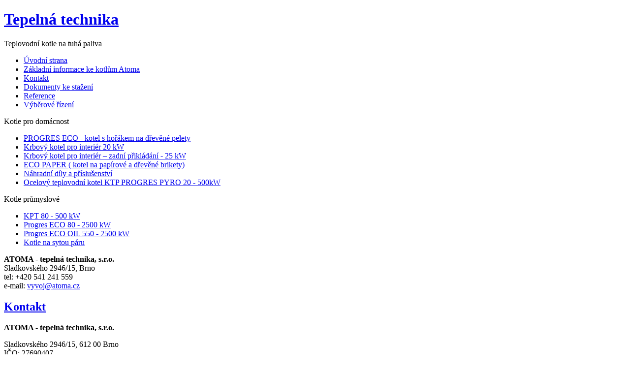

--- FILE ---
content_type: text/html; charset=utf-8
request_url: https://atoma.cz/index.php/kontakt
body_size: 3977
content:
<!DOCTYPE html PUBLIC "-//W3C//DTD XHTML 1.0 Transitional//EN" "http://www.w3.org/TR/xhtml1/DTD/xhtml1-transitional.dtd">
<html xmlns="http://www.w3.org/1999/xhtml" xml:lang="cs-cz" lang="cs-cz" >
 <head>
  <meta http-equiv="X-UA-Compatible" content="IE=EmulateIE7" />
  <base href="https://atoma.cz/index.php/kontakt" />
  <meta http-equiv="content-type" content="text/html; charset=utf-8" />
  <meta name="robots" content="index, follow" />
  <meta name="keywords" content="Atoma - Teplovodní kotle na tuhá paliva, spalování veškeré biomasy, kusového dřeva, dřevních štěpků, dřevěných briket, pilin, kůry" />
  <meta name="title" content="Kontakt" />
  <meta name="author" content="Administrator" />
  <meta name="description" content="Atoma - Teplovodní kotle na tuhá paliva, spalování veškeré biomasy, kusového dřeva, dřevních štěpků, dřevěných briket, pilin, kůry" />
  <meta name="generator" content="Joomla! 1.5 - Open Source Content Management" />
  <title>Kontakt</title>
  <link rel="stylesheet" href="/plugins/system/cdscriptegrator/libraries/highslide/css/highslide.css" type="text/css" />
  <script type="text/javascript" src="/plugins/system/cdscriptegrator/libraries/highslide/js/highslide-full.min.js"></script>
  <script type="text/javascript" src="/plugins/system/cdscriptegrator/libraries/jquery/js/jquery-1.4.2.min.js"></script>
  <script type="text/javascript" src="/plugins/system/cdscriptegrator/libraries/jquery/js/jquery-noconflict.js"></script>
  <script type="text/javascript" src="/plugins/system/cdscriptegrator/libraries/jquery/js/ui/jquery-ui-1.8.4.custom.min.js"></script>
  <script type="text/javascript" src="/media/system/js/mootools.js"></script>
  <script type="text/javascript" src="/media/system/js/caption.js"></script>
  <script type="text/javascript">

		<!--
		hs.graphicsDir = '/plugins/system/cdscriptegrator/libraries/highslide/graphics/';
    	hs.outlineType = 'drop-shadow';
    	hs.outlineWhileAnimating = true;
    	hs.showCredits = true;
    	hs.expandDuration = 250;
		hs.anchor = 'auto';
		hs.align = 'auto';
		hs.transitions = ["expand"];
		hs.dimmingOpacity = 0;
		hs.lang = {
		   loadingText :     'Loading...',
		   loadingTitle :    'Click to cancel',
		   focusTitle :      'Click to bring to front',
		   fullExpandTitle : 'Expand to actual size',
		   fullExpandText :  'Full size',
		   creditsText :     'Powered by Highslide JS',
		   creditsTitle :    'Go to the Highslide JS homepage',
		   previousText :    'Previous',
		   previousTitle :   'Previous (arrow left)',
		   nextText :        'Next',
		   nextTitle :       'Next (arrow right)',
		   moveTitle :       'Move',
		   moveText :        'Move',
		   closeText :       'Close',
		   closeTitle :      'Close (esc)',
		   resizeTitle :     'Resize',
		   playText :        'Play',
		   playTitle :       'Play slideshow (spacebar)',
		   pauseText :       'Pause',
		   pauseTitle :      'Pause slideshow (spacebar)',   
		   number :          'Image %1 of %2',
		   restoreTitle :    'Click to close image, click and drag to move. Use arrow keys for next and previous.'
		};
		//-->
		
  </script>

  <link rel="stylesheet" href="/templates/system/css/system.css" type="text/css" />
  <link rel="stylesheet" href="/templates/system/css/general.css" type="text/css" />

  <link rel="stylesheet" type="text/css" href="/templates/atoma/css/template.css" />
  <!--[if IE 6]><link rel="stylesheet" href="/templates/atoma/css/template.ie6.css" type="text/css" media="screen" /><![endif]-->
  <!--[if IE 7]><link rel="stylesheet" href="/templates/atoma/css/template.ie7.css" type="text/css" media="screen" /><![endif]-->
  <script type="text/javascript" src="/templates/atoma/script.js"></script>
 </head>
<body>
<script>
  (function(i,s,o,g,r,a,m){i['GoogleAnalyticsObject']=r;i[r]=i[r]||function(){
  (i[r].q=i[r].q||[]).push(arguments)},i[r].l=1*new Date();a=s.createElement(o),
  m=s.getElementsByTagName(o)[0];a.async=1;a.src=g;m.parentNode.insertBefore(a,m)
  })(window,document,'script','//www.google-analytics.com/analytics.js','ga');

  ga('create', 'UA-10513272-15', 'auto');
  ga('send', 'pageview');

</script>
<div id="art-page-background-simple-gradient">
</div>
<div id="art-main">
<div class="art-Sheet">
    <div class="art-Sheet-tl"></div>
    <div class="art-Sheet-tr"></div>
    <div class="art-Sheet-bl"></div>
    <div class="art-Sheet-br"></div>
    <div class="art-Sheet-tc"></div>
    <div class="art-Sheet-bc"></div>
    <div class="art-Sheet-cl"></div>
    <div class="art-Sheet-cr"></div>
    <div class="art-Sheet-cc"></div>
    <div class="art-Sheet-body">
<div class="art-Header">
    <div class="art-Header-png"></div>
    <div class="art-Header-jpeg"></div>
<div class="art-Logo">
 <h1 id="name-text" class="art-Logo-name"><a href="/">Tepelná technika</a></h1>
 <div id="slogan-text" class="art-Logo-text">Teplovodní kotle na tuhá paliva</div>
</div>


</div>
<div class="art-nav">
	<div class="l"></div>
	<div class="r"></div>

<ul class="art-menu">
	<li class="item5">
		<a href="https://atoma.cz/">
			<span class="l"> </span>
			<span class="r"> </span>
			<span class="t">Úvodní strana</span>
		</a>
	</li>
	<li class="item6">
		<a href="/index.php/zakladni-informace-ke-kotlum-atoma">
			<span class="l"> </span>
			<span class="r"> </span>
			<span class="t">Základní informace ke kotlům Atoma</span>
		</a>
	</li>
	<li id="current" class="active item9">
		<a href="/index.php/kontakt" class="active">
			<span class="l"> </span>
			<span class="r"> </span>
			<span class="t">Kontakt</span>
		</a>
	</li>
	<li class="item17">
		<a href="/index.php/dokumenty-ke-stazeni">
			<span class="l"> </span>
			<span class="r"> </span>
			<span class="t">Dokumenty ke stažení</span>
		</a>
	</li>
	<li class="item23">
		<a href="/index.php/reference">
			<span class="l"> </span>
			<span class="r"> </span>
			<span class="t">Reference</span>
		</a>
	</li>
	<li class="item24">
		<a href="/index.php/vyberove-rizeni">
			<span class="l"> </span>
			<span class="r"> </span>
			<span class="t">Výběrové řízení</span>
		</a>
	</li>
</ul></div>


<div class="art-contentLayout">
<div class="art-sidebar1"><div class="art-Block">
    <div class="art-Block-tl"></div>
    <div class="art-Block-tr"></div>
    <div class="art-Block-bl"></div>
    <div class="art-Block-br"></div>
    <div class="art-Block-tc"></div>
    <div class="art-Block-bc"></div>
    <div class="art-Block-cl"></div>
    <div class="art-Block-cr"></div>
    <div class="art-Block-cc"></div>
    <div class="art-Block-body">

<div class="art-BlockHeader">
    <div class="l"></div>
    <div class="r"></div>
    <div class="art-header-tag-icon">
        <div class="t">
Kotle pro domácnost</div>
    </div>
</div>
<div class="art-BlockContent">
    <div class="art-BlockContent-tl"></div>
    <div class="art-BlockContent-tr"></div>
    <div class="art-BlockContent-bl"></div>
    <div class="art-BlockContent-br"></div>
    <div class="art-BlockContent-tc"></div>
    <div class="art-BlockContent-bc"></div>
    <div class="art-BlockContent-cl"></div>
    <div class="art-BlockContent-cr"></div>
    <div class="art-BlockContent-cc"></div>
    <div class="art-BlockContent-body">

<ul class="menu"><li class="item25"><a href="/index.php/2017-10-13-08-14-02"><span>PROGRES ECO - kotel s hořákem na dřevěné pelety</span></a></li><li class="item10"><a href="/index.php/krbovy-kotel"><span>Krbový kotel pro interiér 20 kW</span></a></li><li class="item20"><a href="/index.php/ktp-krb-25"><span>Krbový kotel pro interiér – zadní přikládání - 25 kW</span></a></li><li class="item19"><a href="/index.php/eco-paper"><span>ECO PAPER ( kotel na papírové a dřevěné brikety)</span></a></li><li class="item21"><a href="/images/pdf/nahradni-dily-kotlu-atoma.pdf" target="_blank"><span>Náhradní díly a příslušenství</span></a></li><li class="item22"><a href="/index.php/progres-pyro-20-500"><span>Ocelový teplovodní kotel KTP PROGRES PYRO 20 - 500kW</span></a></li></ul>
    </div>
</div>


    </div>
</div>

<div class="art-Block">
    <div class="art-Block-tl"></div>
    <div class="art-Block-tr"></div>
    <div class="art-Block-bl"></div>
    <div class="art-Block-br"></div>
    <div class="art-Block-tc"></div>
    <div class="art-Block-bc"></div>
    <div class="art-Block-cl"></div>
    <div class="art-Block-cr"></div>
    <div class="art-Block-cc"></div>
    <div class="art-Block-body">

<div class="art-BlockHeader">
    <div class="l"></div>
    <div class="r"></div>
    <div class="art-header-tag-icon">
        <div class="t">
Kotle průmyslové</div>
    </div>
</div>
<div class="art-BlockContent">
    <div class="art-BlockContent-tl"></div>
    <div class="art-BlockContent-tr"></div>
    <div class="art-BlockContent-bl"></div>
    <div class="art-BlockContent-br"></div>
    <div class="art-BlockContent-tc"></div>
    <div class="art-BlockContent-bc"></div>
    <div class="art-BlockContent-cl"></div>
    <div class="art-BlockContent-cr"></div>
    <div class="art-BlockContent-cc"></div>
    <div class="art-BlockContent-body">

<ul class="menu"><li class="item14"><a href="/index.php/kpt-80-500-kw"><span>KPT 80 - 500 kW</span></a></li><li class="item15"><a href="/index.php/progres-eco-80-2500-kw"><span>Progres ECO 80 - 2500 kW</span></a></li><li class="item16"><a href="/index.php/progres-eco-oil-550-2500-kw"><span>Progres ECO OIL 550 - 2500 kW</span></a></li><li class="item26"><a href="/index.php/kotle-na-sytou-paru"><span>Kotle na sytou páru</span></a></li></ul>
    </div>
</div>


    </div>
</div>

<div class="art-Block">
    <div class="art-Block-tl"></div>
    <div class="art-Block-tr"></div>
    <div class="art-Block-bl"></div>
    <div class="art-Block-br"></div>
    <div class="art-Block-tc"></div>
    <div class="art-Block-bc"></div>
    <div class="art-Block-cl"></div>
    <div class="art-Block-cr"></div>
    <div class="art-Block-cc"></div>
    <div class="art-Block-body">

<div class="art-BlockContent">
    <div class="art-BlockContent-tl"></div>
    <div class="art-BlockContent-tr"></div>
    <div class="art-BlockContent-bl"></div>
    <div class="art-BlockContent-br"></div>
    <div class="art-BlockContent-tc"></div>
    <div class="art-BlockContent-bc"></div>
    <div class="art-BlockContent-cl"></div>
    <div class="art-BlockContent-cr"></div>
    <div class="art-BlockContent-cc"></div>
    <div class="art-BlockContent-body">

<p><span class="platne"><strong>ATOMA - tepelná technika, s.r.o.</strong><br />Sladkovského 2946/15, Brno</span><br /> tel: +420 541 241 559<br /> e-mail: <a class="moz-txt-link-abbreviated href-tip" href="mailto:vyvoj@atoma.cz" style="font-family: &quot;Times New Roman&quot;; font-size: medium; font-style: normal; font-variant-ligatures: normal; font-variant-caps: normal; font-weight: 400; letter-spacing: normal; orphans: 2; text-align: start; text-indent: 0px; text-transform: none; white-space: normal; widows: 2; word-spacing: 0px; -webkit-text-stroke-width: 0px;">vyvoj@atoma.cz</a></p>
    </div>
</div>


    </div>
</div>

</div>
<div class="art-content">

<div class="art-Post">
    <div class="art-Post-tl"></div>
    <div class="art-Post-tr"></div>
    <div class="art-Post-bl"></div>
    <div class="art-Post-br"></div>
    <div class="art-Post-tc"></div>
    <div class="art-Post-bc"></div>
    <div class="art-Post-cl"></div>
    <div class="art-Post-cr"></div>
    <div class="art-Post-cc"></div>
    <div class="art-Post-body">
<div class="art-Post-inner">
<div class="art-PostMetadataHeader">
<h2 class="art-PostHeaderIcon-wrapper"> <span class="art-PostHeader">
<a href="/index.php/kontakt" class="PostHeader">Kontakt</a></span>
</h2>
</div>
<div class="art-PostContent">
<div class="art-article"><p><span class="platne"><strong>ATOMA - tepelná technika, s.r.o.</strong></span></p>
<p><span class="platne">Sladkovského 2946/15, 612 00 Brno<br />IČO: 27690407<br />DIČ: CZ27690407<br /><br /><a href="http://www.justice.cz/xqw/xervlet/insl/index?sysinf.%40typ=or&amp;sysinf.%40strana=searchResults&amp;hledani.%40typ=subjekt&amp;hledani.podminka.subjekt=&amp;hledani.podminka.ico=&amp;hledani.podminka.obec=&amp;hledani.podminka.spisZnacka.oddil=C&amp;hledani.podminka.spisZnacka.vlozka=52325&amp;hledani.podminka.spisZnacka.soud=7&amp;hledani.format.pocet_polozek=50&amp;hledani.format.trideni=netridit&amp;hledani.format.typHledani=x*&amp;hledani.format.obchodniJmeno=platne&amp;hledani.podminka.pravniForma=-1&amp;hledani.podminka.ulice=" target="_blank">Společnost zapsaná u krajského soudu v Brně, oddíl C, vložka 52325</a><br /><br /></span><strong>TECHNICKÉ DOTAZY</strong></p>
<p>E-mail:  
 <script language='JavaScript' type='text/javascript'>
 <!--
 var prefix = 'm&#97;&#105;lt&#111;:';
 var suffix = '';
 var attribs = '';
 var path = 'hr' + 'ef' + '=';
 var addy28350 = 'vyv&#111;j' + '&#64;';
 addy28350 = addy28350 + '&#97;t&#111;m&#97;' + '&#46;' + 'cz';
 document.write( '<a ' + path + '\'' + prefix + addy28350 + suffix + '\'' + attribs + '>' );
 document.write( addy28350 );
 document.write( '<\/a>' );
 //-->
 </script><script language='JavaScript' type='text/javascript'>
 <!--
 document.write( '<span style=\'display: none;\'>' );
 //-->
 </script>Tato emailová adresa je chráněna před spamboty, abyste ji viděli, povolte JavaScript
 <script language='JavaScript' type='text/javascript'>
 <!--
 document.write( '</' );
 document.write( 'span>' );
 //-->
 </script><br /><br /><strong>OBJEDNÁVKY</strong></p>
<p>E-mail: 
 <script language='JavaScript' type='text/javascript'>
 <!--
 var prefix = 'm&#97;&#105;lt&#111;:';
 var suffix = '';
 var attribs = '';
 var path = 'hr' + 'ef' + '=';
 var addy50249 = 'vyv&#111;j' + '&#64;';
 addy50249 = addy50249 + '&#97;t&#111;m&#97;' + '&#46;' + 'cz';
 document.write( '<a ' + path + '\'' + prefix + addy50249 + suffix + '\'' + attribs + '>' );
 document.write( addy50249 );
 document.write( '<\/a>' );
 //-->
 </script><script language='JavaScript' type='text/javascript'>
 <!--
 document.write( '<span style=\'display: none;\'>' );
 //-->
 </script>Tato emailová adresa je chráněna před spamboty, abyste ji viděli, povolte JavaScript
 <script language='JavaScript' type='text/javascript'>
 <!--
 document.write( '</' );
 document.write( 'span>' );
 //-->
 </script><br />Fax: +420 541 241  560<br />Tel: +420 541 241 559</p>
<p><strong> </strong></p>
<p><br /><strong>VEDENÍ FIRMY</strong> - Ing.  Albert Tomášek</p>
<p>Tel: +420 541 241 559<br />Mobil: +420 602 744 529<br />E-mail:  
 <script language='JavaScript' type='text/javascript'>
 <!--
 var prefix = 'm&#97;&#105;lt&#111;:';
 var suffix = '';
 var attribs = '';
 var path = 'hr' + 'ef' + '=';
 var addy10916 = 't&#111;m&#97;s&#101;k' + '&#64;';
 addy10916 = addy10916 + '&#97;t&#111;m&#97;' + '&#46;' + 'cz';
 document.write( '<a ' + path + '\'' + prefix + addy10916 + suffix + '\'' + attribs + '>' );
 document.write( addy10916 );
 document.write( '<\/a>' );
 //-->
 </script><script language='JavaScript' type='text/javascript'>
 <!--
 document.write( '<span style=\'display: none;\'>' );
 //-->
 </script>Tato emailová adresa je chráněna před spamboty, abyste ji viděli, povolte JavaScript
 <script language='JavaScript' type='text/javascript'>
 <!--
 document.write( '</' );
 document.write( 'span>' );
 //-->
 </script>, 
 <script language='JavaScript' type='text/javascript'>
 <!--
 var prefix = 'm&#97;&#105;lt&#111;:';
 var suffix = '';
 var attribs = '';
 var path = 'hr' + 'ef' + '=';
 var addy33492 = 't&#111;m&#97;s&#101;k.&#97;lb&#101;rt' + '&#64;';
 addy33492 = addy33492 + 's&#101;zn&#97;m' + '&#46;' + 'cz';
 document.write( '<a ' + path + '\'' + prefix + addy33492 + suffix + '\'' + attribs + '>' );
 document.write( addy33492 );
 document.write( '<\/a>' );
 //-->
 </script><script language='JavaScript' type='text/javascript'>
 <!--
 document.write( '<span style=\'display: none;\'>' );
 //-->
 </script>Tato emailová adresa je chráněna před spamboty, abyste ji viděli, povolte JavaScript
 <script language='JavaScript' type='text/javascript'>
 <!--
 document.write( '</' );
 document.write( 'span>' );
 //-->
 </script></p></div><span class="article_separator">&nbsp;</span>
</div>
<div class="cleared"></div>

</div>

    </div>
</div>



</div>

</div>
<div class="cleared"></div>


<div class="art-Footer">
 <div class="art-Footer-inner">
  <p>| <a href="http://www.fordatoma.cz" target="_blank" title="Prodej a opravy vozidel Ford">Ford Atoma autocentrum</a> | <a href="http://www.vipnet.cz" target="_blank" title="Webdesign, webhosting, opravy počítačů, správa sítí,...">Vipnet.cz</a> |</p>  <div class="art-Footer-text">
  <p>Copyright &copy; 2009 Atoma, s.r.o.<br/>
All Rights Reserved.</p>

    </div>
 </div>
 <div class="art-Footer-background"></div>
</div>

    </div>
</div>
<div class="cleared"></div>

</div>

</body> 
</html>

--- FILE ---
content_type: text/plain
request_url: https://www.google-analytics.com/j/collect?v=1&_v=j102&a=1516979784&t=pageview&_s=1&dl=https%3A%2F%2Fatoma.cz%2Findex.php%2Fkontakt&ul=en-us%40posix&dt=Kontakt&sr=1280x720&vp=1280x720&_u=IEBAAEABAAAAACAAI~&jid=1752317151&gjid=1280267004&cid=725683410.1769309686&tid=UA-10513272-15&_gid=1437196506.1769309686&_r=1&_slc=1&z=720643759
body_size: -448
content:
2,cG-2NJJ2ZRBMK